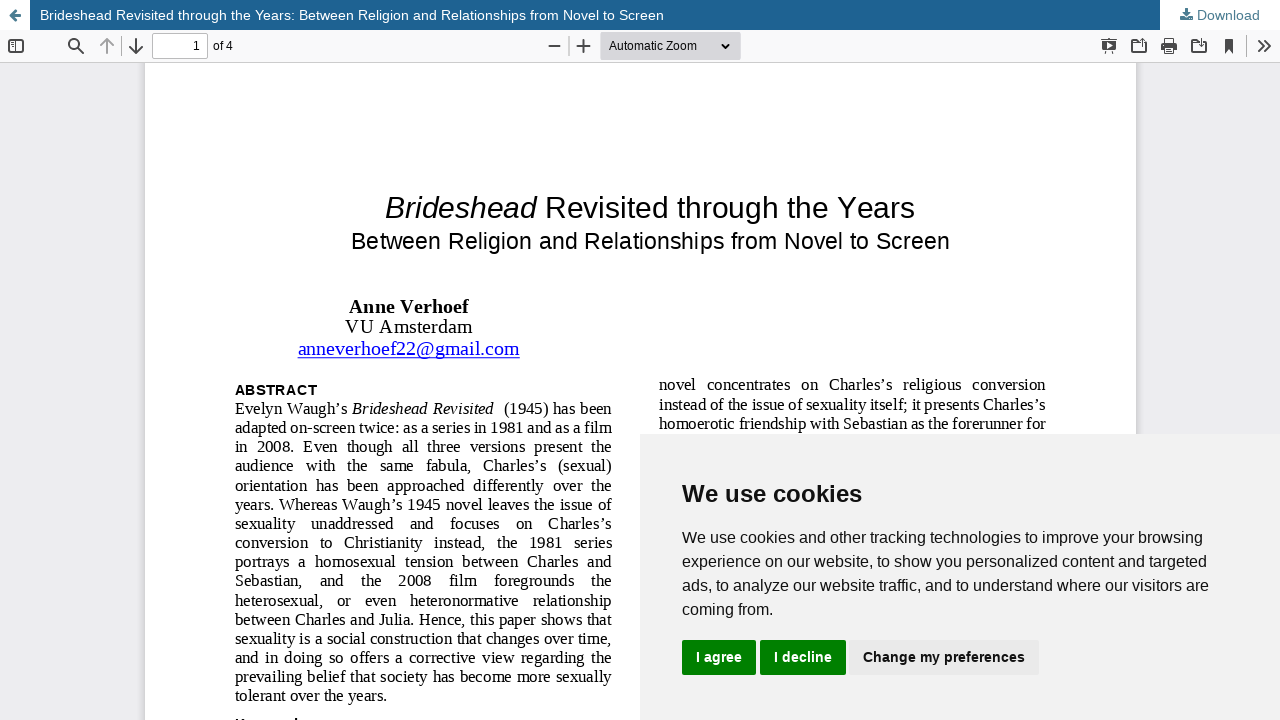

--- FILE ---
content_type: text/html; charset=utf-8
request_url: https://journals.open.tudelft.nl/sure/article/view/1451/1412
body_size: 1434
content:
<!DOCTYPE html>
<html lang="en-US" xml:lang="en-US">
<head>
	<meta http-equiv="Content-Type" content="text/html; charset=utf-8" />
	<meta name="viewport" content="width=device-width, initial-scale=1.0">
	<title>View of Brideshead Revisited through the Years: Between Religion and Relationships from Novel to Screen</title>

	
<meta name="generator" content="Open Journal Systems 3.3.0.20">

	<link rel="stylesheet" href="https://journals.open.tudelft.nl/sure/$$$call$$$/page/page/css?name=stylesheet" type="text/css" /><link rel="stylesheet" href="https://journals.open.tudelft.nl/lib/pkp/styles/fontawesome/fontawesome.css?v=3.3.0.20" type="text/css" /><link rel="stylesheet" href="https://journals.open.tudelft.nl/public/journals/12/styleSheet.css?d=2023-04-06+08%3A45%3A36" type="text/css" />
	<script src="https://journals.open.tudelft.nl/lib/pkp/lib/vendor/components/jquery/jquery.min.js?v=3.3.0.20" type="text/javascript"></script><script src="https://journals.open.tudelft.nl/lib/pkp/lib/vendor/components/jqueryui/jquery-ui.min.js?v=3.3.0.20" type="text/javascript"></script><script src="https://journals.open.tudelft.nl/plugins/themes/default/js/lib/popper/popper.js?v=3.3.0.20" type="text/javascript"></script><script src="https://journals.open.tudelft.nl/plugins/themes/default/js/lib/bootstrap/util.js?v=3.3.0.20" type="text/javascript"></script><script src="https://journals.open.tudelft.nl/plugins/themes/default/js/lib/bootstrap/dropdown.js?v=3.3.0.20" type="text/javascript"></script><script src="https://journals.open.tudelft.nl/plugins/themes/default/js/main.js?v=3.3.0.20" type="text/javascript"></script><script type="text/javascript">
(function (w, d, s, l, i) { w[l] = w[l] || []; var f = d.getElementsByTagName(s)[0],
j = d.createElement(s), dl = l != 'dataLayer' ? '&l=' + l : ''; j.async = true; 
j.src = 'https://www.googletagmanager.com/gtag/js?id=' + i + dl; f.parentNode.insertBefore(j, f); 
function gtag(){dataLayer.push(arguments)}; gtag('js', new Date()); gtag('config', i); })
(window, document, 'script', 'dataLayer', 'UA-1005526-30');
</script>
</head>
<body class="pkp_page_article pkp_op_view">

		<header class="header_view">

		<a href="https://journals.open.tudelft.nl/sure/article/view/1451" class="return">
			<span class="pkp_screen_reader">
									Return to Article Details
							</span>
		</a>

		<a href="https://journals.open.tudelft.nl/sure/article/view/1451" class="title">
			Brideshead Revisited through the Years: Between Religion and Relationships from Novel to Screen
		</a>

		<a href="https://journals.open.tudelft.nl/sure/article/download/1451/1412/3046" class="download" download>
			<span class="label">
				Download
			</span>
			<span class="pkp_screen_reader">
				Download PDF
			</span>
		</a>

	</header>

	<script type="text/javascript">
		// Creating iframe's src in JS instead of Smarty so that EZProxy-using sites can find our domain in $pdfUrl and do their rewrites on it.
		$(document).ready(function() {
			var urlBase = "https://journals.open.tudelft.nl/plugins/generic/pdfJsViewer/pdf.js/web/viewer.html?file=";
			var pdfUrl = "https://journals.open.tudelft.nl/sure/article/download/1451/1412/3046";
			$("#pdfCanvasContainer > iframe").attr("src", urlBase + encodeURIComponent(pdfUrl));
		});
	</script>

	<div id="pdfCanvasContainer" class="galley_view">
				<iframe src="" width="100%" height="100%" style="min-height: 500px;" title="PDF of Brideshead Revisited through the Years: Between Religion and Relationships from Novel to Screen" allowfullscreen webkitallowfullscreen></iframe>
	</div>
	<!-- Cookie Consent by TermsFeed https://www.TermsFeed.com -->
<script type="text/javascript" src="https://www.termsfeed.com/public/cookie-consent/4.1.0/cookie-consent.js" charset="UTF-8"></script>
<script type="text/javascript" charset="UTF-8">
document.addEventListener('DOMContentLoaded', function () {
cookieconsent.run({"notice_banner_type":"simple","consent_type":"express","palette":"light","language":"en","page_load_consent_levels":["strictly-necessary"],"notice_banner_reject_button_hide":false,"preferences_center_close_button_hide":false,"page_refresh_confirmation_buttons":false,"website_name":"https://journals.open.tudelft.nl/","website_privacy_policy_url":"https://www.tudelft.nl/en/library/current-topics/open-publishing/open-journals/cookie-policy"});
});
</script>
<noscript>Free cookie consent management tool by <a href="https://www.termsfeed.com/" rel="nofollow noopener">TermsFeed Privacy Suite</a></noscript>
<!-- End Cookie Consent by TermsFeed https://www.TermsFeed.com -->
<!-- Below is the link that users can use to open Preferences Center to change their preferences. Do not modify the ID parameter. Place it where appropriate, style it as needed. -->
<a href="#" id="open_preferences_center">Update cookies preferences</a>
</body>
</html>


--- FILE ---
content_type: text/css
request_url: https://journals.open.tudelft.nl/public/journals/12/styleSheet.css?d=2023-04-06+08%3A45%3A36
body_size: -19
content:
body {
    font-family: "Arial" !important;
}
.authors {
    font-family: "Arial" !important;
}
section.item.abstract {
    font-family: "Arial" !important;
}
.heading {
    font-size: x-large !important;
}